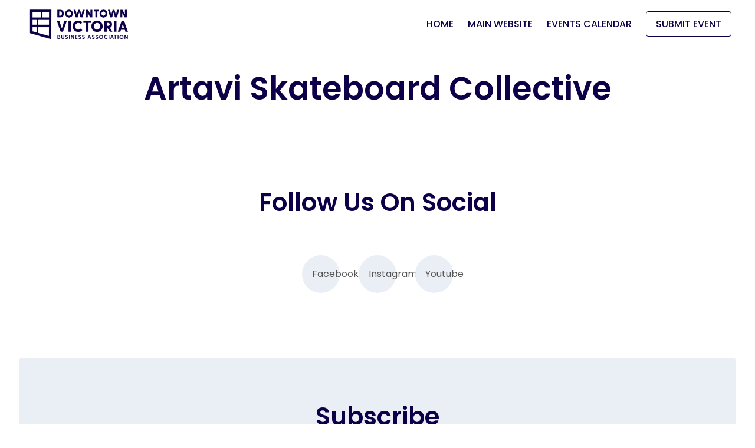

--- FILE ---
content_type: text/html; charset=UTF-8
request_url: https://events.downtownvictoria.ca/venue/artavi-skateboard-collective/
body_size: 16524
content:
<!DOCTYPE html>
<html lang="en-US">
<head>
	<meta charset="UTF-8" />
	<meta name="viewport" content="width=device-width, initial-scale=1" />
<link rel='stylesheet' id='tribe-events-views-v2-bootstrap-datepicker-styles-css' href='https://events.downtownvictoria.ca/wp-content/plugins/the-events-calendar/vendor/bootstrap-datepicker/css/bootstrap-datepicker.standalone.min.css?ver=6.3.7' media='all' />
<link rel='stylesheet' id='tec-variables-skeleton-css' href='https://events.downtownvictoria.ca/wp-content/plugins/the-events-calendar/common/src/resources/css/variables-skeleton.min.css?ver=5.2.5' media='all' />
<link rel='stylesheet' id='tribe-common-skeleton-style-css' href='https://events.downtownvictoria.ca/wp-content/plugins/the-events-calendar/common/src/resources/css/common-skeleton.min.css?ver=5.2.5' media='all' />
<link rel='stylesheet' id='tribe-tooltipster-css-css' href='https://events.downtownvictoria.ca/wp-content/plugins/the-events-calendar/common/vendor/tooltipster/tooltipster.bundle.min.css?ver=5.2.5' media='all' />
<link rel='stylesheet' id='tribe-events-views-v2-skeleton-css' href='https://events.downtownvictoria.ca/wp-content/plugins/the-events-calendar/src/resources/css/views-skeleton.min.css?ver=6.3.7' media='all' />
<meta name='robots' content='index, follow, max-image-preview:large, max-snippet:-1, max-video-preview:-1' />

	<!-- This site is optimized with the Yoast SEO plugin v26.7 - https://yoast.com/wordpress/plugins/seo/ -->
	<link rel="canonical" href="https://events.downtownvictoria.ca/venue/artavi-skateboard-collective/" />
	<meta property="og:locale" content="en_US" />
	<meta property="og:type" content="article" />
	<meta property="og:title" content="Artavi Skateboard Collective - Downtown Victoria Events" />
	<meta property="og:url" content="https://events.downtownvictoria.ca/venue/artavi-skateboard-collective/" />
	<meta property="og:site_name" content="Downtown Victoria Events" />
	<meta property="article:publisher" content="https://www.facebook.com/DowntownVictoria/" />
	<meta name="twitter:card" content="summary_large_image" />
	<script type="application/ld+json" class="yoast-schema-graph">{"@context":"https://schema.org","@graph":[{"@type":"WebPage","@id":"https://events.downtownvictoria.ca/venue/artavi-skateboard-collective/","url":"https://events.downtownvictoria.ca/venue/artavi-skateboard-collective/","name":"Artavi Skateboard Collective - Downtown Victoria Events","isPartOf":{"@id":"https://events.downtownvictoria.ca/#website"},"datePublished":"2017-05-02T00:00:00+00:00","breadcrumb":{"@id":"https://events.downtownvictoria.ca/venue/artavi-skateboard-collective/#breadcrumb"},"inLanguage":"en-US","potentialAction":[{"@type":"ReadAction","target":["https://events.downtownvictoria.ca/venue/artavi-skateboard-collective/"]}]},{"@type":"BreadcrumbList","@id":"https://events.downtownvictoria.ca/venue/artavi-skateboard-collective/#breadcrumb","itemListElement":[{"@type":"ListItem","position":1,"name":"Home","item":"https://events.downtownvictoria.ca/"},{"@type":"ListItem","position":2,"name":"Artavi Skateboard Collective"}]},{"@type":"WebSite","@id":"https://events.downtownvictoria.ca/#website","url":"https://events.downtownvictoria.ca/","name":"Downtown Victoria Events","description":"Discover what&#039;s happening in Victoria","publisher":{"@id":"https://events.downtownvictoria.ca/#organization"},"potentialAction":[{"@type":"SearchAction","target":{"@type":"EntryPoint","urlTemplate":"https://events.downtownvictoria.ca/?s={search_term_string}"},"query-input":{"@type":"PropertyValueSpecification","valueRequired":true,"valueName":"search_term_string"}}],"inLanguage":"en-US"},{"@type":"Organization","@id":"https://events.downtownvictoria.ca/#organization","name":"Downtown Victoria Business Association","url":"https://events.downtownvictoria.ca/","logo":{"@type":"ImageObject","inLanguage":"en-US","@id":"https://events.downtownvictoria.ca/#/schema/logo/image/","url":"https://oatmealfarm-uploads.s3.amazonaws.com/events.downtownvictoria.ca/uploads/2025/06/new-logo-cro.png","contentUrl":"https://oatmealfarm-uploads.s3.amazonaws.com/events.downtownvictoria.ca/uploads/2025/06/new-logo-cro.png","width":1518,"height":405,"caption":"Downtown Victoria Business Association"},"image":{"@id":"https://events.downtownvictoria.ca/#/schema/logo/image/"},"sameAs":["https://www.facebook.com/DowntownVictoria/","https://www.instagram.com/downtownvictoriabc","https://www.youtube.com/user/mydvba"]}]}</script>
	<!-- / Yoast SEO plugin. -->


<title>Artavi Skateboard Collective &#8211; Downtown Victoria Events</title>
<link rel='dns-prefetch' href='//oatmealfarm-uploads.s3.amazonaws.com' />
<link rel="alternate" type="application/rss+xml" title="Downtown Victoria Events &raquo; Feed" href="https://events.downtownvictoria.ca/feed/" />
<link rel="alternate" type="application/rss+xml" title="Downtown Victoria Events &raquo; Comments Feed" href="https://events.downtownvictoria.ca/comments/feed/" />
<link rel="alternate" type="text/calendar" title="Downtown Victoria Events &raquo; iCal Feed" href="https://events.downtownvictoria.ca/events/?ical=1" />
<link rel="alternate" type="application/rss+xml" title="Downtown Victoria Events &raquo; Artavi Skateboard Collective Comments Feed" href="https://events.downtownvictoria.ca/venue/artavi-skateboard-collective/feed/" />
<link rel="alternate" title="oEmbed (JSON)" type="application/json+oembed" href="https://events.downtownvictoria.ca/wp-json/oembed/1.0/embed?url=https%3A%2F%2Fevents.downtownvictoria.ca%2Fvenue%2Fartavi-skateboard-collective%2F" />
<link rel="alternate" title="oEmbed (XML)" type="text/xml+oembed" href="https://events.downtownvictoria.ca/wp-json/oembed/1.0/embed?url=https%3A%2F%2Fevents.downtownvictoria.ca%2Fvenue%2Fartavi-skateboard-collective%2F&#038;format=xml" />
<style id='wp-img-auto-sizes-contain-inline-css'>
img:is([sizes=auto i],[sizes^="auto," i]){contain-intrinsic-size:3000px 1500px}
/*# sourceURL=wp-img-auto-sizes-contain-inline-css */
</style>
<style id='wp-block-site-logo-inline-css'>
.wp-block-site-logo{box-sizing:border-box;line-height:0}.wp-block-site-logo a{display:inline-block;line-height:0}.wp-block-site-logo.is-default-size img{height:auto;width:120px}.wp-block-site-logo img{height:auto;max-width:100%}.wp-block-site-logo a,.wp-block-site-logo img{border-radius:inherit}.wp-block-site-logo.aligncenter{margin-left:auto;margin-right:auto;text-align:center}:root :where(.wp-block-site-logo.is-style-rounded){border-radius:9999px}
/*# sourceURL=https://events.downtownvictoria.ca/wp-includes/blocks/site-logo/style.min.css */
</style>
<style id='wp-block-navigation-link-inline-css'>
.wp-block-navigation .wp-block-navigation-item__label{overflow-wrap:break-word}.wp-block-navigation .wp-block-navigation-item__description{display:none}.link-ui-tools{outline:1px solid #f0f0f0;padding:8px}.link-ui-block-inserter{padding-top:8px}.link-ui-block-inserter__back{margin-left:8px;text-transform:uppercase}
/*# sourceURL=https://events.downtownvictoria.ca/wp-includes/blocks/navigation-link/style.min.css */
</style>
<style id='wp-block-button-inline-css'>
.wp-block-button__link{align-content:center;box-sizing:border-box;cursor:pointer;display:inline-block;height:100%;text-align:center;word-break:break-word}.wp-block-button__link.aligncenter{text-align:center}.wp-block-button__link.alignright{text-align:right}:where(.wp-block-button__link){border-radius:9999px;box-shadow:none;padding:calc(.667em + 2px) calc(1.333em + 2px);text-decoration:none}.wp-block-button[style*=text-decoration] .wp-block-button__link{text-decoration:inherit}.wp-block-buttons>.wp-block-button.has-custom-width{max-width:none}.wp-block-buttons>.wp-block-button.has-custom-width .wp-block-button__link{width:100%}.wp-block-buttons>.wp-block-button.has-custom-font-size .wp-block-button__link{font-size:inherit}.wp-block-buttons>.wp-block-button.wp-block-button__width-25{width:calc(25% - var(--wp--style--block-gap, .5em)*.75)}.wp-block-buttons>.wp-block-button.wp-block-button__width-50{width:calc(50% - var(--wp--style--block-gap, .5em)*.5)}.wp-block-buttons>.wp-block-button.wp-block-button__width-75{width:calc(75% - var(--wp--style--block-gap, .5em)*.25)}.wp-block-buttons>.wp-block-button.wp-block-button__width-100{flex-basis:100%;width:100%}.wp-block-buttons.is-vertical>.wp-block-button.wp-block-button__width-25{width:25%}.wp-block-buttons.is-vertical>.wp-block-button.wp-block-button__width-50{width:50%}.wp-block-buttons.is-vertical>.wp-block-button.wp-block-button__width-75{width:75%}.wp-block-button.is-style-squared,.wp-block-button__link.wp-block-button.is-style-squared{border-radius:0}.wp-block-button.no-border-radius,.wp-block-button__link.no-border-radius{border-radius:0!important}:root :where(.wp-block-button .wp-block-button__link.is-style-outline),:root :where(.wp-block-button.is-style-outline>.wp-block-button__link){border:2px solid;padding:.667em 1.333em}:root :where(.wp-block-button .wp-block-button__link.is-style-outline:not(.has-text-color)),:root :where(.wp-block-button.is-style-outline>.wp-block-button__link:not(.has-text-color)){color:currentColor}:root :where(.wp-block-button .wp-block-button__link.is-style-outline:not(.has-background)),:root :where(.wp-block-button.is-style-outline>.wp-block-button__link:not(.has-background)){background-color:initial;background-image:none}
/*# sourceURL=https://events.downtownvictoria.ca/wp-includes/blocks/button/style.min.css */
</style>
<style id='wp-block-buttons-inline-css'>
.wp-block-buttons{box-sizing:border-box}.wp-block-buttons.is-vertical{flex-direction:column}.wp-block-buttons.is-vertical>.wp-block-button:last-child{margin-bottom:0}.wp-block-buttons>.wp-block-button{display:inline-block;margin:0}.wp-block-buttons.is-content-justification-left{justify-content:flex-start}.wp-block-buttons.is-content-justification-left.is-vertical{align-items:flex-start}.wp-block-buttons.is-content-justification-center{justify-content:center}.wp-block-buttons.is-content-justification-center.is-vertical{align-items:center}.wp-block-buttons.is-content-justification-right{justify-content:flex-end}.wp-block-buttons.is-content-justification-right.is-vertical{align-items:flex-end}.wp-block-buttons.is-content-justification-space-between{justify-content:space-between}.wp-block-buttons.aligncenter{text-align:center}.wp-block-buttons:not(.is-content-justification-space-between,.is-content-justification-right,.is-content-justification-left,.is-content-justification-center) .wp-block-button.aligncenter{margin-left:auto;margin-right:auto;width:100%}.wp-block-buttons[style*=text-decoration] .wp-block-button,.wp-block-buttons[style*=text-decoration] .wp-block-button__link{text-decoration:inherit}.wp-block-buttons.has-custom-font-size .wp-block-button__link{font-size:inherit}.wp-block-buttons .wp-block-button__link{width:100%}.wp-block-button.aligncenter{text-align:center}
/*# sourceURL=https://events.downtownvictoria.ca/wp-includes/blocks/buttons/style.min.css */
</style>
<style id='wp-block-navigation-inline-css'>
.wp-block-navigation{position:relative}.wp-block-navigation ul{margin-bottom:0;margin-left:0;margin-top:0;padding-left:0}.wp-block-navigation ul,.wp-block-navigation ul li{list-style:none;padding:0}.wp-block-navigation .wp-block-navigation-item{align-items:center;background-color:inherit;display:flex;position:relative}.wp-block-navigation .wp-block-navigation-item .wp-block-navigation__submenu-container:empty{display:none}.wp-block-navigation .wp-block-navigation-item__content{display:block;z-index:1}.wp-block-navigation .wp-block-navigation-item__content.wp-block-navigation-item__content{color:inherit}.wp-block-navigation.has-text-decoration-underline .wp-block-navigation-item__content,.wp-block-navigation.has-text-decoration-underline .wp-block-navigation-item__content:active,.wp-block-navigation.has-text-decoration-underline .wp-block-navigation-item__content:focus{text-decoration:underline}.wp-block-navigation.has-text-decoration-line-through .wp-block-navigation-item__content,.wp-block-navigation.has-text-decoration-line-through .wp-block-navigation-item__content:active,.wp-block-navigation.has-text-decoration-line-through .wp-block-navigation-item__content:focus{text-decoration:line-through}.wp-block-navigation :where(a),.wp-block-navigation :where(a:active),.wp-block-navigation :where(a:focus){text-decoration:none}.wp-block-navigation .wp-block-navigation__submenu-icon{align-self:center;background-color:inherit;border:none;color:currentColor;display:inline-block;font-size:inherit;height:.6em;line-height:0;margin-left:.25em;padding:0;width:.6em}.wp-block-navigation .wp-block-navigation__submenu-icon svg{display:inline-block;stroke:currentColor;height:inherit;margin-top:.075em;width:inherit}.wp-block-navigation{--navigation-layout-justification-setting:flex-start;--navigation-layout-direction:row;--navigation-layout-wrap:wrap;--navigation-layout-justify:flex-start;--navigation-layout-align:center}.wp-block-navigation.is-vertical{--navigation-layout-direction:column;--navigation-layout-justify:initial;--navigation-layout-align:flex-start}.wp-block-navigation.no-wrap{--navigation-layout-wrap:nowrap}.wp-block-navigation.items-justified-center{--navigation-layout-justification-setting:center;--navigation-layout-justify:center}.wp-block-navigation.items-justified-center.is-vertical{--navigation-layout-align:center}.wp-block-navigation.items-justified-right{--navigation-layout-justification-setting:flex-end;--navigation-layout-justify:flex-end}.wp-block-navigation.items-justified-right.is-vertical{--navigation-layout-align:flex-end}.wp-block-navigation.items-justified-space-between{--navigation-layout-justification-setting:space-between;--navigation-layout-justify:space-between}.wp-block-navigation .has-child .wp-block-navigation__submenu-container{align-items:normal;background-color:inherit;color:inherit;display:flex;flex-direction:column;opacity:0;position:absolute;z-index:2}@media not (prefers-reduced-motion){.wp-block-navigation .has-child .wp-block-navigation__submenu-container{transition:opacity .1s linear}}.wp-block-navigation .has-child .wp-block-navigation__submenu-container{height:0;overflow:hidden;visibility:hidden;width:0}.wp-block-navigation .has-child .wp-block-navigation__submenu-container>.wp-block-navigation-item>.wp-block-navigation-item__content{display:flex;flex-grow:1;padding:.5em 1em}.wp-block-navigation .has-child .wp-block-navigation__submenu-container>.wp-block-navigation-item>.wp-block-navigation-item__content .wp-block-navigation__submenu-icon{margin-left:auto;margin-right:0}.wp-block-navigation .has-child .wp-block-navigation__submenu-container .wp-block-navigation-item__content{margin:0}.wp-block-navigation .has-child .wp-block-navigation__submenu-container{left:-1px;top:100%}@media (min-width:782px){.wp-block-navigation .has-child .wp-block-navigation__submenu-container .wp-block-navigation__submenu-container{left:100%;top:-1px}.wp-block-navigation .has-child .wp-block-navigation__submenu-container .wp-block-navigation__submenu-container:before{background:#0000;content:"";display:block;height:100%;position:absolute;right:100%;width:.5em}.wp-block-navigation .has-child .wp-block-navigation__submenu-container .wp-block-navigation__submenu-icon{margin-right:.25em}.wp-block-navigation .has-child .wp-block-navigation__submenu-container .wp-block-navigation__submenu-icon svg{transform:rotate(-90deg)}}.wp-block-navigation .has-child .wp-block-navigation-submenu__toggle[aria-expanded=true]~.wp-block-navigation__submenu-container,.wp-block-navigation .has-child:not(.open-on-click):hover>.wp-block-navigation__submenu-container,.wp-block-navigation .has-child:not(.open-on-click):not(.open-on-hover-click):focus-within>.wp-block-navigation__submenu-container{height:auto;min-width:200px;opacity:1;overflow:visible;visibility:visible;width:auto}.wp-block-navigation.has-background .has-child .wp-block-navigation__submenu-container{left:0;top:100%}@media (min-width:782px){.wp-block-navigation.has-background .has-child .wp-block-navigation__submenu-container .wp-block-navigation__submenu-container{left:100%;top:0}}.wp-block-navigation-submenu{display:flex;position:relative}.wp-block-navigation-submenu .wp-block-navigation__submenu-icon svg{stroke:currentColor}button.wp-block-navigation-item__content{background-color:initial;border:none;color:currentColor;font-family:inherit;font-size:inherit;font-style:inherit;font-weight:inherit;letter-spacing:inherit;line-height:inherit;text-align:left;text-transform:inherit}.wp-block-navigation-submenu__toggle{cursor:pointer}.wp-block-navigation-submenu__toggle[aria-expanded=true]+.wp-block-navigation__submenu-icon>svg,.wp-block-navigation-submenu__toggle[aria-expanded=true]>svg{transform:rotate(180deg)}.wp-block-navigation-item.open-on-click .wp-block-navigation-submenu__toggle{padding-left:0;padding-right:.85em}.wp-block-navigation-item.open-on-click .wp-block-navigation-submenu__toggle+.wp-block-navigation__submenu-icon{margin-left:-.6em;pointer-events:none}.wp-block-navigation-item.open-on-click button.wp-block-navigation-item__content:not(.wp-block-navigation-submenu__toggle){padding:0}.wp-block-navigation .wp-block-page-list,.wp-block-navigation__container,.wp-block-navigation__responsive-close,.wp-block-navigation__responsive-container,.wp-block-navigation__responsive-container-content,.wp-block-navigation__responsive-dialog{gap:inherit}:where(.wp-block-navigation.has-background .wp-block-navigation-item a:not(.wp-element-button)),:where(.wp-block-navigation.has-background .wp-block-navigation-submenu a:not(.wp-element-button)){padding:.5em 1em}:where(.wp-block-navigation .wp-block-navigation__submenu-container .wp-block-navigation-item a:not(.wp-element-button)),:where(.wp-block-navigation .wp-block-navigation__submenu-container .wp-block-navigation-submenu a:not(.wp-element-button)),:where(.wp-block-navigation .wp-block-navigation__submenu-container .wp-block-navigation-submenu button.wp-block-navigation-item__content),:where(.wp-block-navigation .wp-block-navigation__submenu-container .wp-block-pages-list__item button.wp-block-navigation-item__content){padding:.5em 1em}.wp-block-navigation.items-justified-right .wp-block-navigation__container .has-child .wp-block-navigation__submenu-container,.wp-block-navigation.items-justified-right .wp-block-page-list>.has-child .wp-block-navigation__submenu-container,.wp-block-navigation.items-justified-space-between .wp-block-page-list>.has-child:last-child .wp-block-navigation__submenu-container,.wp-block-navigation.items-justified-space-between>.wp-block-navigation__container>.has-child:last-child .wp-block-navigation__submenu-container{left:auto;right:0}.wp-block-navigation.items-justified-right .wp-block-navigation__container .has-child .wp-block-navigation__submenu-container .wp-block-navigation__submenu-container,.wp-block-navigation.items-justified-right .wp-block-page-list>.has-child .wp-block-navigation__submenu-container .wp-block-navigation__submenu-container,.wp-block-navigation.items-justified-space-between .wp-block-page-list>.has-child:last-child .wp-block-navigation__submenu-container .wp-block-navigation__submenu-container,.wp-block-navigation.items-justified-space-between>.wp-block-navigation__container>.has-child:last-child .wp-block-navigation__submenu-container .wp-block-navigation__submenu-container{left:-1px;right:-1px}@media (min-width:782px){.wp-block-navigation.items-justified-right .wp-block-navigation__container .has-child .wp-block-navigation__submenu-container .wp-block-navigation__submenu-container,.wp-block-navigation.items-justified-right .wp-block-page-list>.has-child .wp-block-navigation__submenu-container .wp-block-navigation__submenu-container,.wp-block-navigation.items-justified-space-between .wp-block-page-list>.has-child:last-child .wp-block-navigation__submenu-container .wp-block-navigation__submenu-container,.wp-block-navigation.items-justified-space-between>.wp-block-navigation__container>.has-child:last-child .wp-block-navigation__submenu-container .wp-block-navigation__submenu-container{left:auto;right:100%}}.wp-block-navigation:not(.has-background) .wp-block-navigation__submenu-container{background-color:#fff;border:1px solid #00000026}.wp-block-navigation.has-background .wp-block-navigation__submenu-container{background-color:inherit}.wp-block-navigation:not(.has-text-color) .wp-block-navigation__submenu-container{color:#000}.wp-block-navigation__container{align-items:var(--navigation-layout-align,initial);display:flex;flex-direction:var(--navigation-layout-direction,initial);flex-wrap:var(--navigation-layout-wrap,wrap);justify-content:var(--navigation-layout-justify,initial);list-style:none;margin:0;padding-left:0}.wp-block-navigation__container .is-responsive{display:none}.wp-block-navigation__container:only-child,.wp-block-page-list:only-child{flex-grow:1}@keyframes overlay-menu__fade-in-animation{0%{opacity:0;transform:translateY(.5em)}to{opacity:1;transform:translateY(0)}}.wp-block-navigation__responsive-container{bottom:0;display:none;left:0;position:fixed;right:0;top:0}.wp-block-navigation__responsive-container :where(.wp-block-navigation-item a){color:inherit}.wp-block-navigation__responsive-container .wp-block-navigation__responsive-container-content{align-items:var(--navigation-layout-align,initial);display:flex;flex-direction:var(--navigation-layout-direction,initial);flex-wrap:var(--navigation-layout-wrap,wrap);justify-content:var(--navigation-layout-justify,initial)}.wp-block-navigation__responsive-container:not(.is-menu-open.is-menu-open){background-color:inherit!important;color:inherit!important}.wp-block-navigation__responsive-container.is-menu-open{background-color:inherit;display:flex;flex-direction:column}@media not (prefers-reduced-motion){.wp-block-navigation__responsive-container.is-menu-open{animation:overlay-menu__fade-in-animation .1s ease-out;animation-fill-mode:forwards}}.wp-block-navigation__responsive-container.is-menu-open{overflow:auto;padding:clamp(1rem,var(--wp--style--root--padding-top),20rem) clamp(1rem,var(--wp--style--root--padding-right),20rem) clamp(1rem,var(--wp--style--root--padding-bottom),20rem) clamp(1rem,var(--wp--style--root--padding-left),20rem);z-index:100000}.wp-block-navigation__responsive-container.is-menu-open .wp-block-navigation__responsive-container-content{align-items:var(--navigation-layout-justification-setting,inherit);display:flex;flex-direction:column;flex-wrap:nowrap;overflow:visible;padding-top:calc(2rem + 24px)}.wp-block-navigation__responsive-container.is-menu-open .wp-block-navigation__responsive-container-content,.wp-block-navigation__responsive-container.is-menu-open .wp-block-navigation__responsive-container-content .wp-block-navigation__container,.wp-block-navigation__responsive-container.is-menu-open .wp-block-navigation__responsive-container-content .wp-block-page-list{justify-content:flex-start}.wp-block-navigation__responsive-container.is-menu-open .wp-block-navigation__responsive-container-content .wp-block-navigation__submenu-icon{display:none}.wp-block-navigation__responsive-container.is-menu-open .wp-block-navigation__responsive-container-content .has-child .wp-block-navigation__submenu-container{border:none;height:auto;min-width:200px;opacity:1;overflow:initial;padding-left:2rem;padding-right:2rem;position:static;visibility:visible;width:auto}.wp-block-navigation__responsive-container.is-menu-open .wp-block-navigation__responsive-container-content .wp-block-navigation__container,.wp-block-navigation__responsive-container.is-menu-open .wp-block-navigation__responsive-container-content .wp-block-navigation__submenu-container{gap:inherit}.wp-block-navigation__responsive-container.is-menu-open .wp-block-navigation__responsive-container-content .wp-block-navigation__submenu-container{padding-top:var(--wp--style--block-gap,2em)}.wp-block-navigation__responsive-container.is-menu-open .wp-block-navigation__responsive-container-content .wp-block-navigation-item__content{padding:0}.wp-block-navigation__responsive-container.is-menu-open .wp-block-navigation__responsive-container-content .wp-block-navigation-item,.wp-block-navigation__responsive-container.is-menu-open .wp-block-navigation__responsive-container-content .wp-block-navigation__container,.wp-block-navigation__responsive-container.is-menu-open .wp-block-navigation__responsive-container-content .wp-block-page-list{align-items:var(--navigation-layout-justification-setting,initial);display:flex;flex-direction:column}.wp-block-navigation__responsive-container.is-menu-open .wp-block-navigation-item,.wp-block-navigation__responsive-container.is-menu-open .wp-block-navigation-item .wp-block-navigation__submenu-container,.wp-block-navigation__responsive-container.is-menu-open .wp-block-navigation__container,.wp-block-navigation__responsive-container.is-menu-open .wp-block-page-list{background:#0000!important;color:inherit!important}.wp-block-navigation__responsive-container.is-menu-open .wp-block-navigation__submenu-container.wp-block-navigation__submenu-container.wp-block-navigation__submenu-container.wp-block-navigation__submenu-container{left:auto;right:auto}@media (min-width:600px){.wp-block-navigation__responsive-container:not(.hidden-by-default):not(.is-menu-open){background-color:inherit;display:block;position:relative;width:100%;z-index:auto}.wp-block-navigation__responsive-container:not(.hidden-by-default):not(.is-menu-open) .wp-block-navigation__responsive-container-close{display:none}.wp-block-navigation__responsive-container.is-menu-open .wp-block-navigation__submenu-container.wp-block-navigation__submenu-container.wp-block-navigation__submenu-container.wp-block-navigation__submenu-container{left:0}}.wp-block-navigation:not(.has-background) .wp-block-navigation__responsive-container.is-menu-open{background-color:#fff}.wp-block-navigation:not(.has-text-color) .wp-block-navigation__responsive-container.is-menu-open{color:#000}.wp-block-navigation__toggle_button_label{font-size:1rem;font-weight:700}.wp-block-navigation__responsive-container-close,.wp-block-navigation__responsive-container-open{background:#0000;border:none;color:currentColor;cursor:pointer;margin:0;padding:0;text-transform:inherit;vertical-align:middle}.wp-block-navigation__responsive-container-close svg,.wp-block-navigation__responsive-container-open svg{fill:currentColor;display:block;height:24px;pointer-events:none;width:24px}.wp-block-navigation__responsive-container-open{display:flex}.wp-block-navigation__responsive-container-open.wp-block-navigation__responsive-container-open.wp-block-navigation__responsive-container-open{font-family:inherit;font-size:inherit;font-weight:inherit}@media (min-width:600px){.wp-block-navigation__responsive-container-open:not(.always-shown){display:none}}.wp-block-navigation__responsive-container-close{position:absolute;right:0;top:0;z-index:2}.wp-block-navigation__responsive-container-close.wp-block-navigation__responsive-container-close.wp-block-navigation__responsive-container-close{font-family:inherit;font-size:inherit;font-weight:inherit}.wp-block-navigation__responsive-close{width:100%}.has-modal-open .wp-block-navigation__responsive-close{margin-left:auto;margin-right:auto;max-width:var(--wp--style--global--wide-size,100%)}.wp-block-navigation__responsive-close:focus{outline:none}.is-menu-open .wp-block-navigation__responsive-close,.is-menu-open .wp-block-navigation__responsive-container-content,.is-menu-open .wp-block-navigation__responsive-dialog{box-sizing:border-box}.wp-block-navigation__responsive-dialog{position:relative}.has-modal-open .admin-bar .is-menu-open .wp-block-navigation__responsive-dialog{margin-top:46px}@media (min-width:782px){.has-modal-open .admin-bar .is-menu-open .wp-block-navigation__responsive-dialog{margin-top:32px}}html.has-modal-open{overflow:hidden}
/*# sourceURL=https://events.downtownvictoria.ca/wp-includes/blocks/navigation/style.min.css */
</style>
<style id='wp-block-post-title-inline-css'>
.wp-block-post-title{box-sizing:border-box;word-break:break-word}.wp-block-post-title :where(a){display:inline-block;font-family:inherit;font-size:inherit;font-style:inherit;font-weight:inherit;letter-spacing:inherit;line-height:inherit;text-decoration:inherit}
/*# sourceURL=https://events.downtownvictoria.ca/wp-includes/blocks/post-title/style.min.css */
</style>
<style id='wp-block-spacer-inline-css'>
.wp-block-spacer{clear:both}
/*# sourceURL=https://events.downtownvictoria.ca/wp-includes/blocks/spacer/style.min.css */
</style>
<style id='wp-block-group-inline-css'>
.wp-block-group{box-sizing:border-box}:where(.wp-block-group.wp-block-group-is-layout-constrained){position:relative}
/*# sourceURL=https://events.downtownvictoria.ca/wp-includes/blocks/group/style.min.css */
</style>
<link rel='stylesheet' id='tribe-select2-css-css' href='https://events.downtownvictoria.ca/wp-content/plugins/the-events-calendar/common/vendor/tribe-selectWoo/dist/css/selectWoo.min.css?ver=5.2.5' media='all' />
<link rel='stylesheet' id='tribe-events-custom-jquery-styles-css' href='https://events.downtownvictoria.ca/wp-content/plugins/the-events-calendar/vendor/jquery/smoothness/jquery-ui-1.8.23.custom.css?ver=6.3.7' media='all' />
<link rel='stylesheet' id='tribe-events-filterbar-views-v2-1-filter-bar-skeleton-css' href='https://events.downtownvictoria.ca/wp-content/plugins/the-events-calendar-filterbar/src/resources/css/views-filter-bar-skeleton.min.css?ver=5.5.3' media='all' />
<link rel='stylesheet' id='tec-events-pro-single-css' href='https://events.downtownvictoria.ca/wp-content/plugins/events-calendar-pro/src/resources/css/events-single.min.css?ver=6.3.1.1' media='all' />
<link rel='stylesheet' id='tribe-events-pro-mini-calendar-block-styles-css' href='https://events.downtownvictoria.ca/wp-content/plugins/events-calendar-pro/src/resources/css/tribe-events-pro-mini-calendar-block.min.css?ver=6.3.1.1' media='all' />
<style id='wp-emoji-styles-inline-css'>

	img.wp-smiley, img.emoji {
		display: inline !important;
		border: none !important;
		box-shadow: none !important;
		height: 1em !important;
		width: 1em !important;
		margin: 0 0.07em !important;
		vertical-align: -0.1em !important;
		background: none !important;
		padding: 0 !important;
	}
/*# sourceURL=wp-emoji-styles-inline-css */
</style>
<style id='wp-block-library-inline-css'>
:root{--wp-block-synced-color:#7a00df;--wp-block-synced-color--rgb:122,0,223;--wp-bound-block-color:var(--wp-block-synced-color);--wp-editor-canvas-background:#ddd;--wp-admin-theme-color:#007cba;--wp-admin-theme-color--rgb:0,124,186;--wp-admin-theme-color-darker-10:#006ba1;--wp-admin-theme-color-darker-10--rgb:0,107,160.5;--wp-admin-theme-color-darker-20:#005a87;--wp-admin-theme-color-darker-20--rgb:0,90,135;--wp-admin-border-width-focus:2px}@media (min-resolution:192dpi){:root{--wp-admin-border-width-focus:1.5px}}.wp-element-button{cursor:pointer}:root .has-very-light-gray-background-color{background-color:#eee}:root .has-very-dark-gray-background-color{background-color:#313131}:root .has-very-light-gray-color{color:#eee}:root .has-very-dark-gray-color{color:#313131}:root .has-vivid-green-cyan-to-vivid-cyan-blue-gradient-background{background:linear-gradient(135deg,#00d084,#0693e3)}:root .has-purple-crush-gradient-background{background:linear-gradient(135deg,#34e2e4,#4721fb 50%,#ab1dfe)}:root .has-hazy-dawn-gradient-background{background:linear-gradient(135deg,#faaca8,#dad0ec)}:root .has-subdued-olive-gradient-background{background:linear-gradient(135deg,#fafae1,#67a671)}:root .has-atomic-cream-gradient-background{background:linear-gradient(135deg,#fdd79a,#004a59)}:root .has-nightshade-gradient-background{background:linear-gradient(135deg,#330968,#31cdcf)}:root .has-midnight-gradient-background{background:linear-gradient(135deg,#020381,#2874fc)}:root{--wp--preset--font-size--normal:16px;--wp--preset--font-size--huge:42px}.has-regular-font-size{font-size:1em}.has-larger-font-size{font-size:2.625em}.has-normal-font-size{font-size:var(--wp--preset--font-size--normal)}.has-huge-font-size{font-size:var(--wp--preset--font-size--huge)}.has-text-align-center{text-align:center}.has-text-align-left{text-align:left}.has-text-align-right{text-align:right}.has-fit-text{white-space:nowrap!important}#end-resizable-editor-section{display:none}.aligncenter{clear:both}.items-justified-left{justify-content:flex-start}.items-justified-center{justify-content:center}.items-justified-right{justify-content:flex-end}.items-justified-space-between{justify-content:space-between}.screen-reader-text{border:0;clip-path:inset(50%);height:1px;margin:-1px;overflow:hidden;padding:0;position:absolute;width:1px;word-wrap:normal!important}.screen-reader-text:focus{background-color:#ddd;clip-path:none;color:#444;display:block;font-size:1em;height:auto;left:5px;line-height:normal;padding:15px 23px 14px;text-decoration:none;top:5px;width:auto;z-index:100000}html :where(.has-border-color){border-style:solid}html :where([style*=border-top-color]){border-top-style:solid}html :where([style*=border-right-color]){border-right-style:solid}html :where([style*=border-bottom-color]){border-bottom-style:solid}html :where([style*=border-left-color]){border-left-style:solid}html :where([style*=border-width]){border-style:solid}html :where([style*=border-top-width]){border-top-style:solid}html :where([style*=border-right-width]){border-right-style:solid}html :where([style*=border-bottom-width]){border-bottom-style:solid}html :where([style*=border-left-width]){border-left-style:solid}html :where(img[class*=wp-image-]){height:auto;max-width:100%}:where(figure){margin:0 0 1em}html :where(.is-position-sticky){--wp-admin--admin-bar--position-offset:var(--wp-admin--admin-bar--height,0px)}@media screen and (max-width:600px){html :where(.is-position-sticky){--wp-admin--admin-bar--position-offset:0px}}
/*# sourceURL=/wp-includes/css/dist/block-library/common.min.css */
</style>
<style id='global-styles-inline-css'>
:root{--wp--preset--aspect-ratio--square: 1;--wp--preset--aspect-ratio--4-3: 4/3;--wp--preset--aspect-ratio--3-4: 3/4;--wp--preset--aspect-ratio--3-2: 3/2;--wp--preset--aspect-ratio--2-3: 2/3;--wp--preset--aspect-ratio--16-9: 16/9;--wp--preset--aspect-ratio--9-16: 9/16;--wp--preset--color--black: #000000;--wp--preset--color--cyan-bluish-gray: #abb8c3;--wp--preset--color--white: #ffffff;--wp--preset--color--pale-pink: #f78da7;--wp--preset--color--vivid-red: #cf2e2e;--wp--preset--color--luminous-vivid-orange: #ff6900;--wp--preset--color--luminous-vivid-amber: #fcb900;--wp--preset--color--light-green-cyan: #7bdcb5;--wp--preset--color--vivid-green-cyan: #00d084;--wp--preset--color--pale-cyan-blue: #8ed1fc;--wp--preset--color--vivid-cyan-blue: #0693e3;--wp--preset--color--vivid-purple: #9b51e0;--wp--preset--color--primary: #0e0048;--wp--preset--color--secondary: #15bef0;--wp--preset--gradient--vivid-cyan-blue-to-vivid-purple: linear-gradient(135deg,rgb(6,147,227) 0%,rgb(155,81,224) 100%);--wp--preset--gradient--light-green-cyan-to-vivid-green-cyan: linear-gradient(135deg,rgb(122,220,180) 0%,rgb(0,208,130) 100%);--wp--preset--gradient--luminous-vivid-amber-to-luminous-vivid-orange: linear-gradient(135deg,rgb(252,185,0) 0%,rgb(255,105,0) 100%);--wp--preset--gradient--luminous-vivid-orange-to-vivid-red: linear-gradient(135deg,rgb(255,105,0) 0%,rgb(207,46,46) 100%);--wp--preset--gradient--very-light-gray-to-cyan-bluish-gray: linear-gradient(135deg,rgb(238,238,238) 0%,rgb(169,184,195) 100%);--wp--preset--gradient--cool-to-warm-spectrum: linear-gradient(135deg,rgb(74,234,220) 0%,rgb(151,120,209) 20%,rgb(207,42,186) 40%,rgb(238,44,130) 60%,rgb(251,105,98) 80%,rgb(254,248,76) 100%);--wp--preset--gradient--blush-light-purple: linear-gradient(135deg,rgb(255,206,236) 0%,rgb(152,150,240) 100%);--wp--preset--gradient--blush-bordeaux: linear-gradient(135deg,rgb(254,205,165) 0%,rgb(254,45,45) 50%,rgb(107,0,62) 100%);--wp--preset--gradient--luminous-dusk: linear-gradient(135deg,rgb(255,203,112) 0%,rgb(199,81,192) 50%,rgb(65,88,208) 100%);--wp--preset--gradient--pale-ocean: linear-gradient(135deg,rgb(255,245,203) 0%,rgb(182,227,212) 50%,rgb(51,167,181) 100%);--wp--preset--gradient--electric-grass: linear-gradient(135deg,rgb(202,248,128) 0%,rgb(113,206,126) 100%);--wp--preset--gradient--midnight: linear-gradient(135deg,rgb(2,3,129) 0%,rgb(40,116,252) 100%);--wp--preset--font-size--small: 13px;--wp--preset--font-size--medium: 20px;--wp--preset--font-size--large: 36px;--wp--preset--font-size--x-large: 42px;--wp--preset--spacing--20: 0.44rem;--wp--preset--spacing--30: 0.67rem;--wp--preset--spacing--40: 1rem;--wp--preset--spacing--50: 1.5rem;--wp--preset--spacing--60: 2.25rem;--wp--preset--spacing--70: 3.38rem;--wp--preset--spacing--80: 5.06rem;--wp--preset--shadow--natural: 6px 6px 9px rgba(0, 0, 0, 0.2);--wp--preset--shadow--deep: 12px 12px 50px rgba(0, 0, 0, 0.4);--wp--preset--shadow--sharp: 6px 6px 0px rgba(0, 0, 0, 0.2);--wp--preset--shadow--outlined: 6px 6px 0px -3px rgb(255, 255, 255), 6px 6px rgb(0, 0, 0);--wp--preset--shadow--crisp: 6px 6px 0px rgb(0, 0, 0);--wp--custom--border-radius--default: 4px;}:where(body) { margin: 0; }.wp-site-blocks > .alignleft { float: left; margin-right: 2em; }.wp-site-blocks > .alignright { float: right; margin-left: 2em; }.wp-site-blocks > .aligncenter { justify-content: center; margin-left: auto; margin-right: auto; }:where(.is-layout-flex){gap: 0.5em;}:where(.is-layout-grid){gap: 0.5em;}.is-layout-flow > .alignleft{float: left;margin-inline-start: 0;margin-inline-end: 2em;}.is-layout-flow > .alignright{float: right;margin-inline-start: 2em;margin-inline-end: 0;}.is-layout-flow > .aligncenter{margin-left: auto !important;margin-right: auto !important;}.is-layout-constrained > .alignleft{float: left;margin-inline-start: 0;margin-inline-end: 2em;}.is-layout-constrained > .alignright{float: right;margin-inline-start: 2em;margin-inline-end: 0;}.is-layout-constrained > .aligncenter{margin-left: auto !important;margin-right: auto !important;}.is-layout-constrained > :where(:not(.alignleft):not(.alignright):not(.alignfull)){margin-left: auto !important;margin-right: auto !important;}body .is-layout-flex{display: flex;}.is-layout-flex{flex-wrap: wrap;align-items: center;}.is-layout-flex > :is(*, div){margin: 0;}body .is-layout-grid{display: grid;}.is-layout-grid > :is(*, div){margin: 0;}body{padding-top: 0px;padding-right: 0px;padding-bottom: 0px;padding-left: 0px;}a:where(:not(.wp-element-button)){text-decoration: underline;}:root :where(.wp-element-button, .wp-block-button__link){background-color: #32373c;border-width: 0;color: #fff;font-family: inherit;font-size: inherit;font-style: inherit;font-weight: inherit;letter-spacing: inherit;line-height: inherit;padding-top: calc(0.667em + 2px);padding-right: calc(1.333em + 2px);padding-bottom: calc(0.667em + 2px);padding-left: calc(1.333em + 2px);text-decoration: none;text-transform: inherit;}.has-black-color{color: var(--wp--preset--color--black) !important;}.has-cyan-bluish-gray-color{color: var(--wp--preset--color--cyan-bluish-gray) !important;}.has-white-color{color: var(--wp--preset--color--white) !important;}.has-pale-pink-color{color: var(--wp--preset--color--pale-pink) !important;}.has-vivid-red-color{color: var(--wp--preset--color--vivid-red) !important;}.has-luminous-vivid-orange-color{color: var(--wp--preset--color--luminous-vivid-orange) !important;}.has-luminous-vivid-amber-color{color: var(--wp--preset--color--luminous-vivid-amber) !important;}.has-light-green-cyan-color{color: var(--wp--preset--color--light-green-cyan) !important;}.has-vivid-green-cyan-color{color: var(--wp--preset--color--vivid-green-cyan) !important;}.has-pale-cyan-blue-color{color: var(--wp--preset--color--pale-cyan-blue) !important;}.has-vivid-cyan-blue-color{color: var(--wp--preset--color--vivid-cyan-blue) !important;}.has-vivid-purple-color{color: var(--wp--preset--color--vivid-purple) !important;}.has-primary-color{color: var(--wp--preset--color--primary) !important;}.has-secondary-color{color: var(--wp--preset--color--secondary) !important;}.has-black-background-color{background-color: var(--wp--preset--color--black) !important;}.has-cyan-bluish-gray-background-color{background-color: var(--wp--preset--color--cyan-bluish-gray) !important;}.has-white-background-color{background-color: var(--wp--preset--color--white) !important;}.has-pale-pink-background-color{background-color: var(--wp--preset--color--pale-pink) !important;}.has-vivid-red-background-color{background-color: var(--wp--preset--color--vivid-red) !important;}.has-luminous-vivid-orange-background-color{background-color: var(--wp--preset--color--luminous-vivid-orange) !important;}.has-luminous-vivid-amber-background-color{background-color: var(--wp--preset--color--luminous-vivid-amber) !important;}.has-light-green-cyan-background-color{background-color: var(--wp--preset--color--light-green-cyan) !important;}.has-vivid-green-cyan-background-color{background-color: var(--wp--preset--color--vivid-green-cyan) !important;}.has-pale-cyan-blue-background-color{background-color: var(--wp--preset--color--pale-cyan-blue) !important;}.has-vivid-cyan-blue-background-color{background-color: var(--wp--preset--color--vivid-cyan-blue) !important;}.has-vivid-purple-background-color{background-color: var(--wp--preset--color--vivid-purple) !important;}.has-primary-background-color{background-color: var(--wp--preset--color--primary) !important;}.has-secondary-background-color{background-color: var(--wp--preset--color--secondary) !important;}.has-black-border-color{border-color: var(--wp--preset--color--black) !important;}.has-cyan-bluish-gray-border-color{border-color: var(--wp--preset--color--cyan-bluish-gray) !important;}.has-white-border-color{border-color: var(--wp--preset--color--white) !important;}.has-pale-pink-border-color{border-color: var(--wp--preset--color--pale-pink) !important;}.has-vivid-red-border-color{border-color: var(--wp--preset--color--vivid-red) !important;}.has-luminous-vivid-orange-border-color{border-color: var(--wp--preset--color--luminous-vivid-orange) !important;}.has-luminous-vivid-amber-border-color{border-color: var(--wp--preset--color--luminous-vivid-amber) !important;}.has-light-green-cyan-border-color{border-color: var(--wp--preset--color--light-green-cyan) !important;}.has-vivid-green-cyan-border-color{border-color: var(--wp--preset--color--vivid-green-cyan) !important;}.has-pale-cyan-blue-border-color{border-color: var(--wp--preset--color--pale-cyan-blue) !important;}.has-vivid-cyan-blue-border-color{border-color: var(--wp--preset--color--vivid-cyan-blue) !important;}.has-vivid-purple-border-color{border-color: var(--wp--preset--color--vivid-purple) !important;}.has-primary-border-color{border-color: var(--wp--preset--color--primary) !important;}.has-secondary-border-color{border-color: var(--wp--preset--color--secondary) !important;}.has-vivid-cyan-blue-to-vivid-purple-gradient-background{background: var(--wp--preset--gradient--vivid-cyan-blue-to-vivid-purple) !important;}.has-light-green-cyan-to-vivid-green-cyan-gradient-background{background: var(--wp--preset--gradient--light-green-cyan-to-vivid-green-cyan) !important;}.has-luminous-vivid-amber-to-luminous-vivid-orange-gradient-background{background: var(--wp--preset--gradient--luminous-vivid-amber-to-luminous-vivid-orange) !important;}.has-luminous-vivid-orange-to-vivid-red-gradient-background{background: var(--wp--preset--gradient--luminous-vivid-orange-to-vivid-red) !important;}.has-very-light-gray-to-cyan-bluish-gray-gradient-background{background: var(--wp--preset--gradient--very-light-gray-to-cyan-bluish-gray) !important;}.has-cool-to-warm-spectrum-gradient-background{background: var(--wp--preset--gradient--cool-to-warm-spectrum) !important;}.has-blush-light-purple-gradient-background{background: var(--wp--preset--gradient--blush-light-purple) !important;}.has-blush-bordeaux-gradient-background{background: var(--wp--preset--gradient--blush-bordeaux) !important;}.has-luminous-dusk-gradient-background{background: var(--wp--preset--gradient--luminous-dusk) !important;}.has-pale-ocean-gradient-background{background: var(--wp--preset--gradient--pale-ocean) !important;}.has-electric-grass-gradient-background{background: var(--wp--preset--gradient--electric-grass) !important;}.has-midnight-gradient-background{background: var(--wp--preset--gradient--midnight) !important;}.has-small-font-size{font-size: var(--wp--preset--font-size--small) !important;}.has-medium-font-size{font-size: var(--wp--preset--font-size--medium) !important;}.has-large-font-size{font-size: var(--wp--preset--font-size--large) !important;}.has-x-large-font-size{font-size: var(--wp--preset--font-size--x-large) !important;}
/*home page CSS*/
.home .home-submit-event-section {
    display: flex;
    margin: 20px auto;
    padding: 3rem;
    box-sizing: border-box;
		box-shadow: 0 0 40px rgb(0 0 0 / 13%);
    border: 1px solid #15bef0;
}
.home .home-submit-event-section-image {
    flex: 0.7;
}
section#footer_newsletter {
    max-width: 1200px !important;
    margin: 5% auto;
}
div#mc_embed_shell {
    padding: 2% 5%;
}
#mc_embed_signup h2 {
    font-size: 42px !Important;
    font-weight: 600 !important;
		color: #0e0048;
}
input#mc-embedded-subscribe {
    background: #15bef0 !important;
    font-weight: 600 !important;
    height: 50px !important;
    width: 100% !important;
}
input#mce-EMAIL {
    border-color: #15bef0 !important;
    padding: 15px !important;
    border-width: 2px;
}
#footer_social_follow a svg {
    fill: #0e0048;
}
#footer_social_follow h3 {
    font-size: 42px;
}
.home a.tribe-common-b2--bold.tribe-common-anchor-thin.tribe-events-widget-events-list__event-venue-name {
    color: #000000;
}
.tribe-events-page-template .tribe-common-g-row.tribe-events-calendar-list__event-row {
    border: 1px solid #15bef0;
    padding: 20px;
    box-shadow: 0 0 30px rgb(0 0 0 / 14%);
	margin: 2em auto !important;
}
.tribe-events-page-template h3.tribe-events-calendar-list__event-title.tribe-common-h6.tribe-common-h4--min-medium a {
    color: #000000;
}
/* Modified @Jude */
/* form.tribe-filter-bar__form {
    display: none !important;
} */
.tribe-common--breakpoint-medium.tribe-events .tribe-events-header--has-event-search .tribe-events-c-events-bar {
    box-shadow: 0 0 40px rgb(0 0 0 / 13%);
    border: 1px solid #15bef0;
}
div#tribe-community-events {
    padding: 5%;
    margin: 0 auto;
    max-width: 1200px;
		box-shadow: 0 0 40px rgb(0 0 0 / 13%);
    border: 1px solid #15bef0;
}
#post.events-community-submit {
    background: #15bef0;
    width: 100%;
    border-width: 0;
    font-size: 1.3em;
    font-weight: 600;
}
@media (min-width: 1000px) {
aside.dvbae-single-sidebar {
		box-shadow: 0 0 40px rgb(0 0 0 / 13%);
    border: 1px solid #15bef0;
		background: #ffffff;
}
}
.tribe-events-meta-group.tribe-events-meta-group-details dl {
    border-top: 2px solid #ededed;
    border-bottom: 2px solid #ededed;
    padding: 10% 0 !important;
}
.tribe-events-meta-group.tribe-events-meta-group-details dt {
    font-weight: 600;
}
h1.tribe-events-single-event-title {
    font-size: 2em;
}
.tribe-events-schedule.tribe-clearfix h2 {
    font-size: 1.5em;
}
/*# sourceURL=global-styles-inline-css */
</style>
<style id='core-block-supports-inline-css'>
.wp-container-core-navigation-is-layout-ac14d461{justify-content:flex-end;}
/*# sourceURL=core-block-supports-inline-css */
</style>
<style id='wp-block-template-skip-link-inline-css'>

		.skip-link.screen-reader-text {
			border: 0;
			clip-path: inset(50%);
			height: 1px;
			margin: -1px;
			overflow: hidden;
			padding: 0;
			position: absolute !important;
			width: 1px;
			word-wrap: normal !important;
		}

		.skip-link.screen-reader-text:focus {
			background-color: #eee;
			clip-path: none;
			color: #444;
			display: block;
			font-size: 1em;
			height: auto;
			left: 5px;
			line-height: normal;
			padding: 15px 23px 14px;
			text-decoration: none;
			top: 5px;
			width: auto;
			z-index: 100000;
		}
/*# sourceURL=wp-block-template-skip-link-inline-css */
</style>
<link rel='stylesheet' id='dvbae_styles-css' href='https://events.downtownvictoria.ca/wp-content/themes/dvba-events-theme/style.css?ver=6.9' media='all' />
<script src="https://events.downtownvictoria.ca/wp-includes/js/jquery/jquery.min.js?ver=3.7.1" id="jquery-core-js"></script>
<script src="https://events.downtownvictoria.ca/wp-includes/js/jquery/jquery-migrate.min.js?ver=3.4.1" id="jquery-migrate-js"></script>
<script src="https://events.downtownvictoria.ca/wp-content/plugins/the-events-calendar/common/src/resources/js/tribe-common.min.js?ver=5.2.5" id="tribe-common-js"></script>
<script src="https://events.downtownvictoria.ca/wp-content/plugins/the-events-calendar/src/resources/js/views/breakpoints.min.js?ver=6.3.7" id="tribe-events-views-v2-breakpoints-js"></script>
<script src="https://events.downtownvictoria.ca/wp-content/plugins/the-events-calendar/src/resources/js/views/accordion.min.js?ver=6.3.7" id="tribe-events-views-v2-accordion-js"></script>
<script id="tribe-events-filterbar-views-filter-bar-state-js-js-extra">
var tribe_events_filter_bar_js_config = {"events":{"currency_symbol":"$","reverse_currency_position":false},"l10n":{"show_filters":"Show filters","hide_filters":"Hide filters","cost_range_currency_symbol_before":"\u003C%- currency_symbol %\u003E\u003C%- cost_low %\u003E - \u003C%- currency_symbol %\u003E\u003C%- cost_high %\u003E","cost_range_currency_symbol_after":"\u003C%- cost_low %\u003E\u003C%- currency_symbol %\u003E - \u003C%- cost_high %\u003E\u003C%- currency_symbol %\u003E"}};
//# sourceURL=tribe-events-filterbar-views-filter-bar-state-js-js-extra
</script>
<script src="https://events.downtownvictoria.ca/wp-content/plugins/the-events-calendar-filterbar/src/resources/js/views/filter-bar-state.min.js?ver=5.5.3" id="tribe-events-filterbar-views-filter-bar-state-js-js"></script>
<link rel="https://api.w.org/" href="https://events.downtownvictoria.ca/wp-json/" /><link rel="alternate" title="JSON" type="application/json" href="https://events.downtownvictoria.ca/wp-json/wp/v2/tribe_venue/119908" /><link rel="EditURI" type="application/rsd+xml" title="RSD" href="https://events.downtownvictoria.ca/xmlrpc.php?rsd" />
<meta name="generator" content="WordPress 6.9" />
<link rel='shortlink' href='https://events.downtownvictoria.ca/?p=119908' />
<meta name="tec-api-version" content="v1"><meta name="tec-api-origin" content="https://events.downtownvictoria.ca"><link rel="alternate" href="https://events.downtownvictoria.ca/wp-json/tribe/events/v1/events/?venue=119908" />	<!-- GOOGLE FONTS -->
	<link rel="preconnect" href="https://fonts.googleapis.com">
	<link rel="preconnect" href="https://fonts.gstatic.com" crossorigin>
	<link href="https://fonts.googleapis.com/css2?family=Poppins:ital,wght@0,100;0,200;0,300;0,400;0,500;0,600;0,700;0,800;0,900;1,100;1,200;1,300;1,400;1,500;1,600;1,700;1,800;1,900&display=swap" rel="stylesheet">

	<script type="importmap" id="wp-importmap">
{"imports":{"@wordpress/interactivity":"https://events.downtownvictoria.ca/wp-includes/js/dist/script-modules/interactivity/index.min.js?ver=8964710565a1d258501f"}}
</script>
<link rel="modulepreload" href="https://events.downtownvictoria.ca/wp-includes/js/dist/script-modules/interactivity/index.min.js?ver=8964710565a1d258501f" id="@wordpress/interactivity-js-modulepreload" fetchpriority="low">
<link rel="icon" href="https://oatmealfarm-uploads.s3.amazonaws.com/events.downtownvictoria.ca/uploads/2024/04/cropped-DVBA-Favicon_64-32x32.png" sizes="32x32" />
<link rel="icon" href="https://oatmealfarm-uploads.s3.amazonaws.com/events.downtownvictoria.ca/uploads/2024/04/cropped-DVBA-Favicon_64-192x192.png" sizes="192x192" />
<link rel="apple-touch-icon" href="https://oatmealfarm-uploads.s3.amazonaws.com/events.downtownvictoria.ca/uploads/2024/04/cropped-DVBA-Favicon_64-180x180.png" />
<meta name="msapplication-TileImage" content="https://oatmealfarm-uploads.s3.amazonaws.com/events.downtownvictoria.ca/uploads/2024/04/cropped-DVBA-Favicon_64-270x270.png" />
</head>

<body class="wp-singular tribe_venue-template-default single single-tribe_venue postid-119908 wp-custom-logo wp-embed-responsive wp-theme-dvba-events-theme tribe-no-js tribe-theme-dvba-events-theme">

<div class="wp-site-blocks"><div id="page_root">
	<header class="wp-block-template-part"><div id="header-main-bar">
<div class="content-container">

<div class="wp-block-site-logo"><a href="https://events.downtownvictoria.ca/" class="custom-logo-link" rel="home"><img width="186" height="49" src="https://oatmealfarm-uploads.s3.amazonaws.com/events.downtownvictoria.ca/uploads/2025/06/new-logo-cro.png" class="custom-logo" alt="Downtown Victoria Events" decoding="async" srcset="https://oatmealfarm-uploads.s3.amazonaws.com/events.downtownvictoria.ca/uploads/2025/06/new-logo-cro.png 1518w, https://oatmealfarm-uploads.s3.amazonaws.com/events.downtownvictoria.ca/uploads/2025/06/new-logo-cro-300x80.png 300w, https://oatmealfarm-uploads.s3.amazonaws.com/events.downtownvictoria.ca/uploads/2025/06/new-logo-cro-1024x273.png 1024w, https://oatmealfarm-uploads.s3.amazonaws.com/events.downtownvictoria.ca/uploads/2025/06/new-logo-cro-768x205.png 768w" sizes="(max-width: 186px) 100vw, 186px" /></a></div>

<nav class="is-responsive items-justified-right wp-block-navigation is-horizontal is-content-justification-right is-layout-flex wp-container-core-navigation-is-layout-ac14d461 wp-block-navigation-is-layout-flex" aria-label="Header Blocks Menu" 
		 data-wp-interactive="core/navigation" data-wp-context='{"overlayOpenedBy":{"click":false,"hover":false,"focus":false},"type":"overlay","roleAttribute":"","ariaLabel":"Menu"}'><button aria-haspopup="dialog" aria-label="Open menu" class="wp-block-navigation__responsive-container-open" 
				data-wp-on--click="actions.openMenuOnClick"
				data-wp-on--keydown="actions.handleMenuKeydown"
			><svg width="24" height="24" xmlns="http://www.w3.org/2000/svg" viewBox="0 0 24 24" aria-hidden="true" focusable="false"><path d="M4 7.5h16v1.5H4z"></path><path d="M4 15h16v1.5H4z"></path></svg></button>
				<div class="wp-block-navigation__responsive-container"  id="modal-1" 
				data-wp-class--has-modal-open="state.isMenuOpen"
				data-wp-class--is-menu-open="state.isMenuOpen"
				data-wp-watch="callbacks.initMenu"
				data-wp-on--keydown="actions.handleMenuKeydown"
				data-wp-on--focusout="actions.handleMenuFocusout"
				tabindex="-1"
			>
					<div class="wp-block-navigation__responsive-close" tabindex="-1">
						<div class="wp-block-navigation__responsive-dialog" 
				data-wp-bind--aria-modal="state.ariaModal"
				data-wp-bind--aria-label="state.ariaLabel"
				data-wp-bind--role="state.roleAttribute"
			>
							<button aria-label="Close menu" class="wp-block-navigation__responsive-container-close" 
				data-wp-on--click="actions.closeMenuOnClick"
			><svg xmlns="http://www.w3.org/2000/svg" viewBox="0 0 24 24" width="24" height="24" aria-hidden="true" focusable="false"><path d="m13.06 12 6.47-6.47-1.06-1.06L12 10.94 5.53 4.47 4.47 5.53 10.94 12l-6.47 6.47 1.06 1.06L12 13.06l6.47 6.47 1.06-1.06L13.06 12Z"></path></svg></button>
							<div class="wp-block-navigation__responsive-container-content" 
				data-wp-watch="callbacks.focusFirstElement"
			 id="modal-1-content">
								<ul class="wp-block-navigation__container is-responsive items-justified-right wp-block-navigation"><li class=" wp-block-navigation-item a1i0s0 menu-item menu-item-type-custom menu-item-object-custom wp-block-navigation-link"><a class="wp-block-navigation-item__content"  href="/" title=""><span class="wp-block-navigation-item__label">Home</span></a></li><li class=" wp-block-navigation-item a1i0s0 menu-item menu-item-type-custom menu-item-object-custom wp-block-navigation-link"><a class="wp-block-navigation-item__content"  href="https://downtownvictoria.ca" title="Back to the main Downtown Victoria Business Association Website"><span class="wp-block-navigation-item__label">Main Website</span></a></li><li class=" wp-block-navigation-item a1i0s0 menu-item menu-item-type-custom menu-item-object-custom wp-block-navigation-link"><a class="wp-block-navigation-item__content"  href="/events" title=""><span class="wp-block-navigation-item__label">Events Calendar</span></a></li></ul>
<div class="wp-block-buttons is-layout-flex wp-block-buttons-is-layout-flex">
<div class="wp-block-button"><a class="wp-block-button__link wp-element-button" href="/submit-event/">Submit Event</a></div>
</div>

							</div>
						</div>
					</div>
				</div></nav>

</div>
</div>

<ul class='dvbaea-notice-bar'></ul>
</header>

	
	<main class="wp-block-group is-layout-flow wp-block-group-is-layout-flow">
		
		<div class="wp-block-group is-layout-constrained wp-block-group-is-layout-constrained">

			<h1 class="has-text-align-center wp-block-post-title">Artavi Skateboard Collective</h1>

			
			<div style="margin-top:0;margin-bottom:0;height:var(--wp--preset--spacing--30)" aria-hidden="true"
				class="wp-block-spacer"></div>
			

			
		</div>
		

		
	</main>
	

	<footer class="wp-block-template-part"><section id="footer_social_follow">
<div class="content-container">
<h3>Follow Us On Social</h3>
<ul>
 	<li><a title="Follow us on Facebook" href="https://www.facebook.com/DowntownVictoria/" target="_blank" rel="noopener noreferrer">Facebook</a></li>
 	<li><a title="Follow us on Instagram" href="https://www.instagram.com/downtownvictoriabc" target="_blank" rel="noopener noreferrer">Instagram</a></li>
 	<li><a title="Follow us on Youtube" href="https://www.youtube.com/user/mydvba" target="_blank" rel="noopener noreferrer">Youtube

</a></li>
</ul>
<!--
 	<li>
				<a href="https://twitter.com/myDVBA" title="Follow us on X (twitter)" target="_blank" rel="noreferrer">
					<svg stroke="currentColor" fill="currentColor" stroke-width="0" viewBox="0 0 512 512" height="200px" width="200px" xmlns="http://www.w3.org/2000/svg"><path d="M389.2 48h70.6L305.6 224.2 487 464H345L233.7 318.6 106.5 464H35.8L200.7 275.5 26.8 48H172.4L272.9 180.9 389.2 48zM364.4 421.8h39.1L151.1 88h-42L364.4 421.8z"></path></svg>
				</a></li>
-->

</div>
</section>
<section id="footer_newsletter" class="placeholder">
<div id="mc_embed_shell"><style type="text/css">
<p>		  /* Add your own Mailchimp form style overrides in your site stylesheet or in this style block.</p>
<p>			 We recommend moving this block and the preceding CSS link to the HEAD of your HTML file. */</p>
</style> <style type="text/css">
<p>		  #mc-embedded-subscribe-form input[type=checkbox]{display: inline; width: auto;margin-right: 10px;}</p>
<p>  #mergeRow-gdpr {margin-top: 20px;}</p>
<p>  #mergeRow-gdpr fieldset label {font-weight: normal;}</p>
<p>  #mc-embedded-subscribe-form .mc_fieldset{border:none;min-height: 0px;padding-bottom:0px;}</p>
</style>
<div id="mc_embed_signup"><form id="mc-embedded-subscribe-form" class="validate" action="https://Downtownvictoria.us18.list-manage.com/subscribe/post?u=1a64a4ec653bbb475f56983ef&amp;id=ac7f48d301&amp;v_id=4876&amp;f_id=007415e7f0" method="post" name="mc-embedded-subscribe-form" target="_blank">
<div id="mc_embed_signup_scroll">
<h2>Subscribe</h2>
<div class="indicates-required"><span class="asterisk">*</span> indicates required</div>
<div class="mc-field-group"><label for="mce-EMAIL">Email Address <span class="asterisk">*</span></label><input id="mce-EMAIL" class="required email" name="EMAIL" required="" type="email" value="" /></div>
<div id="mergeRow-gdpr" class="mergeRow gdpr-mergeRow content__gdprBlock mc-field-group">
<div class="content__gdpr"><label>Marketing Permissions</label>The Downtown Victoria Business Association will use the information you provide on this form to send news, updates, and downtown event information via the What&#8217;s Up Downtown e-Newsletter.
<fieldset class="mc_fieldset gdprRequired mc-field-group" name="interestgroup_field"><label class="checkbox subfield" for="gdpr12537"><input id="gdpr_12537" class="gdpr" name="gdpr[12537]" type="checkbox" value="Y" />Email</label></fieldset>
You can change your mind at any time by clicking the unsubscribe link in the footer of any email you receive from us, or by contacting us at becca@downtownvictoria.ca. We will treat your information with respect. For more information about our privacy practices please visit our website. By clicking below, you agree that we may process your information in accordance with these terms.

</div>
<div class="content__gdprLegal">

We use Mailchimp as our marketing platform. By clicking below to subscribe, you acknowledge that your information will be transferred to Mailchimp for processing. <a href="https://mailchimp.com/legal/terms">Learn more</a> about Mailchimp&#8217;s privacy practices.

</div>
</div>
<div hidden=""><input name="tags" type="hidden" value="51673" /></div>
<div id="mce-responses" class="clear">
<div id="mce-error-response" class="response" style="display: none;"></div>
<div id="mce-success-response" class="response" style="display: none;"></div>
</div>
<div style="position: absolute; left: -5000px;" aria-hidden="true"><input tabindex="-1" name="b_1a64a4ec653bbb475f56983ef_ac7f48d301" type="text" value="" /></div>
<div class="clear"><input id="mc-embedded-subscribe" class="button" name="subscribe" type="submit" value="Subscribe" /></div>
</div>
</form></div>
<script type="text/javascript" src="//s3.amazonaws.com/downloads.mailchimp.com/js/mc-validate.js"></script><script type="text/javascript">(function($) {window.fnames = new Array(); window.ftypes = new Array();fnames[0]='EMAIL';ftypes[0]='email';fnames[1]='FNAME';ftypes[1]='text';fnames[2]='LNAME';ftypes[2]='text';fnames[3]='ADDRESS';ftypes[3]='address';fnames[5]='SOURCE';ftypes[5]='text';fnames[6]='WEBSTE';ftypes[6]='url';}(jQuery));var $mcj = jQuery.noConflict(true);</script>

</div>
</section><script async src="https://www.googletagmanager.com/gtag/js?id=UA-11762516-1"></script>
<script><br />
  window.dataLayer = window.dataLayer || [];<br />
  function gtag(){dataLayer.push(arguments);}<br />
  gtag('js', new Date());<br />
  gtag('config', 'UA-11762516-1');<br />
</script>
<script async src="https://www.googletagmanager.com/gtag/js?id=G-5XR3F4E488"></script>
<script><br />
  window.dataLayer = window.dataLayer || [];<br />
  function gtag(){dataLayer.push(arguments);}<br />
  gtag('js', new Date());<br />
  gtag('config', 'G-5XR3F4E488');<br />
</script>

<section id="footer_main"><!-- [ FOOTER ]
<ul>
 	<li>Fix submit event template</li>
 	<li>Header styles: breakpoints + mobile</li>
 	<li>single event sidebar override</li>
 	<li style="text-decoration: line-through;">main events widget style override?</li>
 	<li>Homepage upcoming events widget...</li>
 	<li style="text-decoration: line-through;">The announcements bar should be flexed so the button is on the right of the text. Maybe copy pemberton.</li>
 	<li style="text-decoration: line-through;">All the button styling border radius, fill color etc should match the main website.</li>
 	<li>Anything that says enter shortcode should be populated</li>
 	<li>The footer, can we just copy the main footer for now. Styling and everything</li>
 	<li style="text-decoration: line-through;">Can you reach out to Becca to get the Newsletter sign up information e.g. Mailchimp embed code.</li>
</ul>
-->
<div class="content-container">
<div><img fetchpriority="high" decoding="async" class="wp-image-175708 aligncenter" src="https://oatmealfarm-uploads.s3.amazonaws.com/events.downtownvictoria.ca/uploads/2025/06/DVBA-Logos_IconLogo-White.png" alt="" width="416" height="166" srcset="https://oatmealfarm-uploads.s3.amazonaws.com/events.downtownvictoria.ca/uploads/2025/06/DVBA-Logos_IconLogo-White.png 1667w, https://oatmealfarm-uploads.s3.amazonaws.com/events.downtownvictoria.ca/uploads/2025/06/DVBA-Logos_IconLogo-White-300x120.png 300w, https://oatmealfarm-uploads.s3.amazonaws.com/events.downtownvictoria.ca/uploads/2025/06/DVBA-Logos_IconLogo-White-1024x408.png 1024w, https://oatmealfarm-uploads.s3.amazonaws.com/events.downtownvictoria.ca/uploads/2025/06/DVBA-Logos_IconLogo-White-768x306.png 768w, https://oatmealfarm-uploads.s3.amazonaws.com/events.downtownvictoria.ca/uploads/2025/06/DVBA-Logos_IconLogo-White-1536x613.png 1536w" sizes="(max-width: 416px) 100vw, 416px" /></div>
&nbsp;

&nbsp;

&nbsp;

&nbsp;

&nbsp;

© Copyright 2017-2024 Downtown Victoria Business Association. All Rights Reserved | <a href="https://downtownvictoria.ca/privacy-policy/">Privacy Policy</a> | Site design by <a href="https://cldevs.com">CL Web Developers</a>

</div>
</section></footer>
</div></div>
<script type="speculationrules">
{"prefetch":[{"source":"document","where":{"and":[{"href_matches":"/*"},{"not":{"href_matches":["/wp-*.php","/wp-admin/*","/events.downtownvictoria.ca/uploads/*","/wp-content/*","/wp-content/plugins/*","/wp-content/themes/dvba-events-theme/*","/*\\?(.+)"]}},{"not":{"selector_matches":"a[rel~=\"nofollow\"]"}},{"not":{"selector_matches":".no-prefetch, .no-prefetch a"}}]},"eagerness":"conservative"}]}
</script>
		<script>
		( function ( body ) {
			'use strict';
			body.className = body.className.replace( /\btribe-no-js\b/, 'tribe-js' );
		} )( document.body );
		</script>
		<script type="module" src="https://events.downtownvictoria.ca/wp-includes/js/dist/script-modules/block-library/navigation/view.min.js?ver=b0f909c3ec791c383210" id="@wordpress/block-library/navigation/view-js-module" fetchpriority="low" data-wp-router-options="{&quot;loadOnClientNavigation&quot;:true}"></script>
<script> /* <![CDATA[ */var tribe_l10n_datatables = {"aria":{"sort_ascending":": activate to sort column ascending","sort_descending":": activate to sort column descending"},"length_menu":"Show _MENU_ entries","empty_table":"No data available in table","info":"Showing _START_ to _END_ of _TOTAL_ entries","info_empty":"Showing 0 to 0 of 0 entries","info_filtered":"(filtered from _MAX_ total entries)","zero_records":"No matching records found","search":"Search:","all_selected_text":"All items on this page were selected. ","select_all_link":"Select all pages","clear_selection":"Clear Selection.","pagination":{"all":"All","next":"Next","previous":"Previous"},"select":{"rows":{"0":"","_":": Selected %d rows","1":": Selected 1 row"}},"datepicker":{"dayNames":["Sunday","Monday","Tuesday","Wednesday","Thursday","Friday","Saturday"],"dayNamesShort":["Sun","Mon","Tue","Wed","Thu","Fri","Sat"],"dayNamesMin":["S","M","T","W","T","F","S"],"monthNames":["January","February","March","April","May","June","July","August","September","October","November","December"],"monthNamesShort":["January","February","March","April","May","June","July","August","September","October","November","December"],"monthNamesMin":["Jan","Feb","Mar","Apr","May","Jun","Jul","Aug","Sep","Oct","Nov","Dec"],"nextText":"Next","prevText":"Prev","currentText":"Today","closeText":"Done","today":"Today","clear":"Clear"}};/* ]]> */ </script><link rel='stylesheet' id='tribe-events-pro-views-v2-skeleton-css' href='https://events.downtownvictoria.ca/wp-content/plugins/events-calendar-pro/src/resources/css/views-skeleton.min.css?ver=6.3.1.1' media='all' />
<script src="https://events.downtownvictoria.ca/wp-content/plugins/the-events-calendar/vendor/bootstrap-datepicker/js/bootstrap-datepicker.min.js?ver=6.3.7" id="tribe-events-views-v2-bootstrap-datepicker-js"></script>
<script src="https://events.downtownvictoria.ca/wp-content/plugins/the-events-calendar/src/resources/js/views/viewport.min.js?ver=6.3.7" id="tribe-events-views-v2-viewport-js"></script>
<script src="https://events.downtownvictoria.ca/wp-content/plugins/the-events-calendar/src/resources/js/views/view-selector.min.js?ver=6.3.7" id="tribe-events-views-v2-view-selector-js"></script>
<script src="https://events.downtownvictoria.ca/wp-content/plugins/the-events-calendar/src/resources/js/views/ical-links.min.js?ver=6.3.7" id="tribe-events-views-v2-ical-links-js"></script>
<script src="https://events.downtownvictoria.ca/wp-content/plugins/the-events-calendar/src/resources/js/views/navigation-scroll.min.js?ver=6.3.7" id="tribe-events-views-v2-navigation-scroll-js"></script>
<script src="https://events.downtownvictoria.ca/wp-content/plugins/the-events-calendar/src/resources/js/views/multiday-events.min.js?ver=6.3.7" id="tribe-events-views-v2-multiday-events-js"></script>
<script src="https://events.downtownvictoria.ca/wp-content/plugins/the-events-calendar/src/resources/js/views/month-mobile-events.min.js?ver=6.3.7" id="tribe-events-views-v2-month-mobile-events-js"></script>
<script src="https://events.downtownvictoria.ca/wp-content/plugins/the-events-calendar/src/resources/js/views/month-grid.min.js?ver=6.3.7" id="tribe-events-views-v2-month-grid-js"></script>
<script src="https://events.downtownvictoria.ca/wp-content/plugins/the-events-calendar/common/vendor/tooltipster/tooltipster.bundle.min.js?ver=5.2.5" id="tribe-tooltipster-js"></script>
<script src="https://events.downtownvictoria.ca/wp-content/plugins/the-events-calendar/src/resources/js/views/tooltip.min.js?ver=6.3.7" id="tribe-events-views-v2-tooltip-js"></script>
<script src="https://events.downtownvictoria.ca/wp-content/plugins/the-events-calendar/src/resources/js/views/events-bar.min.js?ver=6.3.7" id="tribe-events-views-v2-events-bar-js"></script>
<script src="https://events.downtownvictoria.ca/wp-content/plugins/the-events-calendar/src/resources/js/views/events-bar-inputs.min.js?ver=6.3.7" id="tribe-events-views-v2-events-bar-inputs-js"></script>
<script src="https://events.downtownvictoria.ca/wp-content/plugins/the-events-calendar/src/resources/js/views/datepicker.min.js?ver=6.3.7" id="tribe-events-views-v2-datepicker-js"></script>
<script src="https://events.downtownvictoria.ca/wp-content/plugins/the-events-calendar-filterbar/src/resources/js/views/filter-toggle.min.js?ver=5.5.3" id="tribe-events-filterbar-views-filter-toggle-js-js"></script>
<script src="https://events.downtownvictoria.ca/wp-content/plugins/events-calendar-pro/vendor/swiper/dist/js/swiper.min.js?ver=6.3.1.1" id="tribe-swiper-js"></script>
<script src="https://events.downtownvictoria.ca/wp-content/plugins/the-events-calendar-filterbar/src/resources/js/views/filter-bar-slider.min.js?ver=5.5.3" id="tribe-events-filterbar-views-filter-bar-slider-js-js"></script>
<script src="https://events.downtownvictoria.ca/wp-content/plugins/the-events-calendar-filterbar/src/resources/js/views/filter-button.min.js?ver=5.5.3" id="tribe-events-filterbar-views-filter-button-js-js"></script>
<script id="tribe-events-filterbar-views-filters-js-js-extra">
var tribeFilterBarFilterMap = {"tribe_eventcategory":"filterbar_category","tribe_venues":"filterbar_venue","tribe_dayofweek":"filterbar_day_of_week","tribe_timeofday":"filterbar_time_of_day"};
//# sourceURL=tribe-events-filterbar-views-filters-js-js-extra
</script>
<script src="https://events.downtownvictoria.ca/wp-content/plugins/the-events-calendar-filterbar/src/resources/js/views/filters.min.js?ver=5.5.3" id="tribe-events-filterbar-views-filters-js-js"></script>
<script src="https://events.downtownvictoria.ca/wp-content/plugins/the-events-calendar-filterbar/src/resources/js/views/filter-checkboxes.min.js?ver=5.5.3" id="tribe-events-filterbar-views-filter-checkboxes-js-js"></script>
<script src="https://events.downtownvictoria.ca/wp-content/plugins/the-events-calendar-filterbar/src/resources/js/views/filter-radios.min.js?ver=5.5.3" id="tribe-events-filterbar-views-filter-radios-js-js"></script>
<script src="https://events.downtownvictoria.ca/wp-includes/js/jquery/ui/core.min.js?ver=1.13.3" id="jquery-ui-core-js"></script>
<script src="https://events.downtownvictoria.ca/wp-includes/js/jquery/ui/mouse.min.js?ver=1.13.3" id="jquery-ui-mouse-js"></script>
<script src="https://events.downtownvictoria.ca/wp-includes/js/jquery/ui/slider.min.js?ver=1.13.3" id="jquery-ui-slider-js"></script>
<script src="https://events.downtownvictoria.ca/wp-content/plugins/the-events-calendar-filterbar/vendor/jquery-ui-touch-punch/jquery.ui.touch-punch.min.js?ver=5.5.3" id="jquery-ui-touch-punch-js"></script>
<script src='https://events.downtownvictoria.ca/wp-content/plugins/the-events-calendar/common/src/resources/js/underscore-before.js'></script>
<script src="https://events.downtownvictoria.ca/wp-includes/js/underscore.min.js?ver=1.13.7" id="underscore-js"></script>
<script src='https://events.downtownvictoria.ca/wp-content/plugins/the-events-calendar/common/src/resources/js/underscore-after.js'></script>
<script src="https://events.downtownvictoria.ca/wp-content/plugins/the-events-calendar-filterbar/src/resources/js/views/filter-range.min.js?ver=5.5.3" id="tribe-events-filterbar-views-filter-range-js-js"></script>
<script src="https://events.downtownvictoria.ca/wp-content/plugins/the-events-calendar/common/vendor/tribe-selectWoo/dist/js/selectWoo.full.min.js?ver=5.2.5" id="tribe-select2-js"></script>
<script src='https://events.downtownvictoria.ca/wp-content/plugins/the-events-calendar/common/src/resources/js/select2-after.js'></script>
<script src="https://events.downtownvictoria.ca/wp-content/plugins/the-events-calendar/common/src/resources/js/dropdowns.min.js?ver=5.2.5" id="tribe-dropdowns-js"></script>
<script src="https://events.downtownvictoria.ca/wp-content/plugins/the-events-calendar-filterbar/src/resources/js/views/filter-dropdowns.min.js?ver=5.5.3" id="tribe-events-filterbar-views-filter-dropdowns-js-js"></script>
<script src="https://events.downtownvictoria.ca/wp-content/plugins/the-events-calendar-filterbar/src/resources/js/views/filter-multiselects.min.js?ver=5.5.3" id="tribe-events-filterbar-views-filter-multiselects-js-js"></script>
<script src="https://events.downtownvictoria.ca/wp-content/plugins/the-events-calendar-filterbar/src/resources/js/views/filter-remove.min.js?ver=5.5.3" id="tribe-events-filterbar-views-filter-remove-js-js"></script>
<script src="https://events.downtownvictoria.ca/wp-content/plugins/the-events-calendar-filterbar/src/resources/js/views/filter-clear.min.js?ver=5.5.3" id="tribe-events-filterbar-views-filter-clear-js-js"></script>
<script src="https://events.downtownvictoria.ca/wp-includes/js/jquery/ui/draggable.min.js?ver=1.13.3" id="jquery-ui-draggable-js"></script>
<script src="https://events.downtownvictoria.ca/wp-content/plugins/events-calendar-pro/vendor/nanoscroller/jquery.nanoscroller.min.js?ver=6.3.1.1" id="tribe-events-pro-views-v2-nanoscroller-js"></script>
<script src="https://events.downtownvictoria.ca/wp-content/plugins/events-calendar-pro/src/resources/js/views/week-grid-scroller.min.js?ver=6.3.1.1" id="tribe-events-pro-views-v2-week-grid-scroller-js"></script>
<script src="https://events.downtownvictoria.ca/wp-content/plugins/events-calendar-pro/src/resources/js/views/week-day-selector.min.js?ver=6.3.1.1" id="tribe-events-pro-views-v2-week-day-selector-js"></script>
<script src="https://events.downtownvictoria.ca/wp-content/plugins/events-calendar-pro/src/resources/js/views/week-multiday-toggle.min.js?ver=6.3.1.1" id="tribe-events-pro-views-v2-week-multiday-toggle-js"></script>
<script src="https://events.downtownvictoria.ca/wp-content/plugins/events-calendar-pro/src/resources/js/views/week-event-link.min.js?ver=6.3.1.1" id="tribe-events-pro-views-v2-week-event-link-js"></script>
<script src="https://events.downtownvictoria.ca/wp-content/plugins/events-calendar-pro/src/resources/js/views/map-events-scroller.min.js?ver=6.3.1.1" id="tribe-events-pro-views-v2-map-events-scroller-js"></script>
<script src="https://events.downtownvictoria.ca/wp-content/plugins/events-calendar-pro/src/resources/js/views/map-no-venue-modal.min.js?ver=6.3.1.1" id="tribe-events-pro-views-v2-map-no-venue-modal-js"></script>
<script src="https://events.downtownvictoria.ca/wp-content/plugins/events-calendar-pro/src/resources/js/views/map-provider-google-maps.min.js?ver=6.3.1.1" id="tribe-events-pro-views-v2-map-provider-google-maps-js"></script>
<script src="https://events.downtownvictoria.ca/wp-content/plugins/events-calendar-pro/src/resources/js/views/map-events.min.js?ver=6.3.1.1" id="tribe-events-pro-views-v2-map-events-js"></script>
<script src="https://events.downtownvictoria.ca/wp-content/plugins/events-calendar-pro/src/resources/js/views/tooltip-pro.min.js?ver=6.3.1.1" id="tribe-events-pro-views-v2-tooltip-pro-js"></script>
<script src="https://events.downtownvictoria.ca/wp-content/plugins/events-calendar-pro/src/resources/js/views/multiday-events-pro.min.js?ver=6.3.1.1" id="tribe-events-pro-views-v2-multiday-events-pro-js"></script>
<script src="https://events.downtownvictoria.ca/wp-content/plugins/events-calendar-pro/src/resources/js/views/toggle-recurrence.min.js?ver=6.3.1.1" id="tribe-events-pro-views-v2-toggle-recurrence-js"></script>
<script src="https://events.downtownvictoria.ca/wp-content/plugins/events-calendar-pro/src/resources/js/views/datepicker-pro.min.js?ver=6.3.1.1" id="tribe-events-pro-views-v2-datepicker-pro-js"></script>
<script id="wp-block-template-skip-link-js-after">
	( function() {
		var skipLinkTarget = document.querySelector( 'main' ),
			sibling,
			skipLinkTargetID,
			skipLink;

		// Early exit if a skip-link target can't be located.
		if ( ! skipLinkTarget ) {
			return;
		}

		/*
		 * Get the site wrapper.
		 * The skip-link will be injected in the beginning of it.
		 */
		sibling = document.querySelector( '.wp-site-blocks' );

		// Early exit if the root element was not found.
		if ( ! sibling ) {
			return;
		}

		// Get the skip-link target's ID, and generate one if it doesn't exist.
		skipLinkTargetID = skipLinkTarget.id;
		if ( ! skipLinkTargetID ) {
			skipLinkTargetID = 'wp--skip-link--target';
			skipLinkTarget.id = skipLinkTargetID;
		}

		// Create the skip link.
		skipLink = document.createElement( 'a' );
		skipLink.classList.add( 'skip-link', 'screen-reader-text' );
		skipLink.id = 'wp-skip-link';
		skipLink.href = '#' + skipLinkTargetID;
		skipLink.innerText = 'Skip to content';

		// Inject the skip link.
		sibling.parentElement.insertBefore( skipLink, sibling );
	}() );
	
//# sourceURL=wp-block-template-skip-link-js-after
</script>
<script src="https://events.downtownvictoria.ca/wp-content/themes/dvba-events-theme/announcements/announcements.js?ver=1.0" id="dvbaea-js"></script>
<script src="https://events.downtownvictoria.ca/wp-content/plugins/the-events-calendar/common/src/resources/js/utils/query-string.min.js?ver=5.2.5" id="tribe-query-string-js"></script>
<script defer src="https://events.downtownvictoria.ca/wp-content/plugins/the-events-calendar/src/resources/js/views/manager.min.js?ver=6.3.7" id="tribe-events-views-v2-manager-js"></script>
<script id="wp-emoji-settings" type="application/json">
{"baseUrl":"https://s.w.org/images/core/emoji/17.0.2/72x72/","ext":".png","svgUrl":"https://s.w.org/images/core/emoji/17.0.2/svg/","svgExt":".svg","source":{"concatemoji":"https://events.downtownvictoria.ca/wp-includes/js/wp-emoji-release.min.js?ver=6.9"}}
</script>
<script type="module">
/*! This file is auto-generated */
const a=JSON.parse(document.getElementById("wp-emoji-settings").textContent),o=(window._wpemojiSettings=a,"wpEmojiSettingsSupports"),s=["flag","emoji"];function i(e){try{var t={supportTests:e,timestamp:(new Date).valueOf()};sessionStorage.setItem(o,JSON.stringify(t))}catch(e){}}function c(e,t,n){e.clearRect(0,0,e.canvas.width,e.canvas.height),e.fillText(t,0,0);t=new Uint32Array(e.getImageData(0,0,e.canvas.width,e.canvas.height).data);e.clearRect(0,0,e.canvas.width,e.canvas.height),e.fillText(n,0,0);const a=new Uint32Array(e.getImageData(0,0,e.canvas.width,e.canvas.height).data);return t.every((e,t)=>e===a[t])}function p(e,t){e.clearRect(0,0,e.canvas.width,e.canvas.height),e.fillText(t,0,0);var n=e.getImageData(16,16,1,1);for(let e=0;e<n.data.length;e++)if(0!==n.data[e])return!1;return!0}function u(e,t,n,a){switch(t){case"flag":return n(e,"\ud83c\udff3\ufe0f\u200d\u26a7\ufe0f","\ud83c\udff3\ufe0f\u200b\u26a7\ufe0f")?!1:!n(e,"\ud83c\udde8\ud83c\uddf6","\ud83c\udde8\u200b\ud83c\uddf6")&&!n(e,"\ud83c\udff4\udb40\udc67\udb40\udc62\udb40\udc65\udb40\udc6e\udb40\udc67\udb40\udc7f","\ud83c\udff4\u200b\udb40\udc67\u200b\udb40\udc62\u200b\udb40\udc65\u200b\udb40\udc6e\u200b\udb40\udc67\u200b\udb40\udc7f");case"emoji":return!a(e,"\ud83e\u1fac8")}return!1}function f(e,t,n,a){let r;const o=(r="undefined"!=typeof WorkerGlobalScope&&self instanceof WorkerGlobalScope?new OffscreenCanvas(300,150):document.createElement("canvas")).getContext("2d",{willReadFrequently:!0}),s=(o.textBaseline="top",o.font="600 32px Arial",{});return e.forEach(e=>{s[e]=t(o,e,n,a)}),s}function r(e){var t=document.createElement("script");t.src=e,t.defer=!0,document.head.appendChild(t)}a.supports={everything:!0,everythingExceptFlag:!0},new Promise(t=>{let n=function(){try{var e=JSON.parse(sessionStorage.getItem(o));if("object"==typeof e&&"number"==typeof e.timestamp&&(new Date).valueOf()<e.timestamp+604800&&"object"==typeof e.supportTests)return e.supportTests}catch(e){}return null}();if(!n){if("undefined"!=typeof Worker&&"undefined"!=typeof OffscreenCanvas&&"undefined"!=typeof URL&&URL.createObjectURL&&"undefined"!=typeof Blob)try{var e="postMessage("+f.toString()+"("+[JSON.stringify(s),u.toString(),c.toString(),p.toString()].join(",")+"));",a=new Blob([e],{type:"text/javascript"});const r=new Worker(URL.createObjectURL(a),{name:"wpTestEmojiSupports"});return void(r.onmessage=e=>{i(n=e.data),r.terminate(),t(n)})}catch(e){}i(n=f(s,u,c,p))}t(n)}).then(e=>{for(const n in e)a.supports[n]=e[n],a.supports.everything=a.supports.everything&&a.supports[n],"flag"!==n&&(a.supports.everythingExceptFlag=a.supports.everythingExceptFlag&&a.supports[n]);var t;a.supports.everythingExceptFlag=a.supports.everythingExceptFlag&&!a.supports.flag,a.supports.everything||((t=a.source||{}).concatemoji?r(t.concatemoji):t.wpemoji&&t.twemoji&&(r(t.twemoji),r(t.wpemoji)))});
//# sourceURL=https://events.downtownvictoria.ca/wp-includes/js/wp-emoji-loader.min.js
</script>
</body>
</html>
